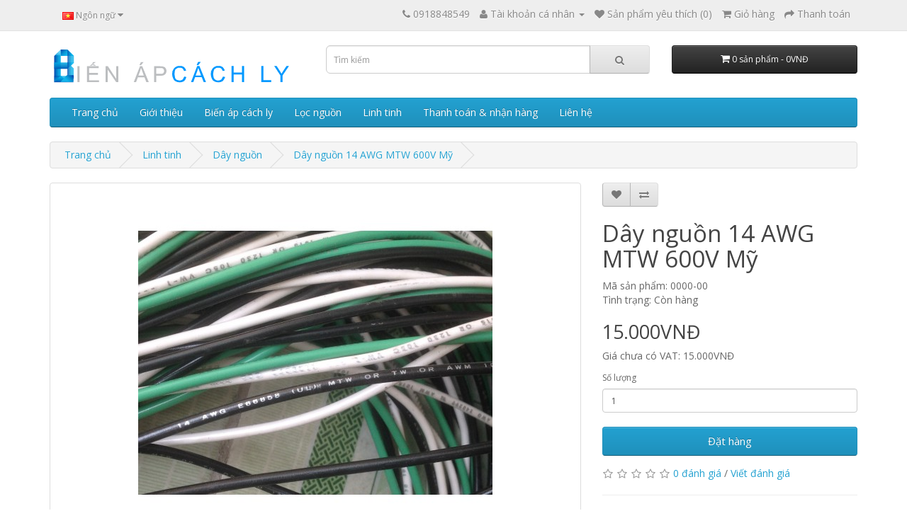

--- FILE ---
content_type: text/html; charset=utf-8
request_url: https://bienapcachly.com/linh-tinh/day-nguon/day-nguon-14-awg-mtw-600v-my
body_size: 7350
content:
<!DOCTYPE html>
<!--[if IE]><![endif]-->
<!--[if IE 8 ]><html dir="ltr" lang="vi" class="ie8"><![endif]-->
<!--[if IE 9 ]><html dir="ltr" lang="vi" class="ie9"><![endif]-->
<!--[if (gt IE 9)|!(IE)]><!-->
<html dir="ltr" lang="vi">
<!--<![endif]-->
<head>
<meta charset="UTF-8" />
<meta name="viewport" content="width=device-width, initial-scale=1">
<meta http-equiv="X-UA-Compatible" content="IE=edge">
<title>Dây nguồn 14 AWG MTW 600V Mỹ</title>
<base href="https://bienapcachly.com/" />
<meta property="og:image" content="https://bienapcachly.com/image/catalog/logo.png" />
<script src="catalog/view/javascript/jquery/jquery-2.1.1.min.js" type="text/javascript"></script>
<link href="catalog/view/javascript/bootstrap/css/bootstrap.min.css" rel="stylesheet" media="screen" />
<script src="catalog/view/javascript/bootstrap/js/bootstrap.min.js" type="text/javascript"></script>
<link href="catalog/view/javascript/font-awesome/css/font-awesome.min.css" rel="stylesheet" type="text/css" />
<link href="//fonts.googleapis.com/css?family=Open+Sans:400,400i,300,700" rel="stylesheet" type="text/css" />
<link href="catalog/view/theme/default/stylesheet/stylesheet.css" rel="stylesheet">
<link href="catalog/view/javascript/jquery/magnific/magnific-popup.css" type="text/css" rel="stylesheet" media="screen" />
<link href="catalog/view/javascript/jquery/datetimepicker/bootstrap-datetimepicker.min.css" type="text/css" rel="stylesheet" media="screen" />
<script src="catalog/view/javascript/common.js" type="text/javascript"></script>
<link href="http://bienapcachly.com/day-nguon-14-awg-mtw-600v-my" rel="canonical" />
<link href="https://bienapcachly.com/image/catalog/faceico.png.png" rel="icon" />
<script src="catalog/view/javascript/jquery/magnific/jquery.magnific-popup.min.js" type="text/javascript"></script>
<script src="catalog/view/javascript/jquery/datetimepicker/moment.js" type="text/javascript"></script>
<script src="catalog/view/javascript/jquery/datetimepicker/bootstrap-datetimepicker.min.js" type="text/javascript"></script>
</head>
<body class="product-product-160">
<nav id="top">
  <div class="container">
        <div class="pull-left">
<form action="https://bienapcachly.com/index.php?route=common/language/language" method="post" enctype="multipart/form-data" id="language">
  <div class="btn-group">
    <button class="btn btn-link dropdown-toggle" data-toggle="dropdown">
                    <img src="image/flags/vn.png" alt="Tiếng Việt" title="Tiếng Việt">
            <span class="hidden-xs hidden-sm hidden-md">Ngôn ngữ</span> <i class="fa fa-caret-down"></i></button>
    <ul class="dropdown-menu">
            <li><a href="en"><img src="image/flags/gb.png" alt="English" title="English" /> English</a></li>
            <li><a href="vi"><img src="image/flags/vn.png" alt="Tiếng Việt" title="Tiếng Việt" /> Tiếng Việt</a></li>
          </ul>
  </div>
  <input type="hidden" name="code" value="" />
  <input type="hidden" name="redirect" value="https://bienapcachly.com/linh-tinh/day-nguon/day-nguon-14-awg-mtw-600v-my" />
</form>
</div>
    <div id="top-links" class="nav pull-right">
      <ul class="list-inline">
        <li><a href="http://bienapcachly.com/index.php?route=information/contact"><i class="fa fa-phone"></i></a> <span class="hidden-xs hidden-sm hidden-md">0918848549</span></li>
        <li class="dropdown"><a href="https://bienapcachly.com/index.php?route=account/account" title="Tài khoản cá nhân" class="dropdown-toggle" data-toggle="dropdown"><i class="fa fa-user"></i> <span class="hidden-xs hidden-sm hidden-md">Tài khoản cá nhân</span> <span class="caret"></span></a>
          <ul class="dropdown-menu dropdown-menu-right">
                        <li><a href="https://bienapcachly.com/index.php?route=account/register">Đăng ký</a></li>
            <li><a href="https://bienapcachly.com/index.php?route=account/login">Đăng nhập</a></li>
                      </ul>
        </li>
        <li><a href="https://bienapcachly.com/index.php?route=account/wishlist" id="wishlist-total" title="Sản phẩm yêu thích (0)"><i class="fa fa-heart"></i> <span class="hidden-xs hidden-sm hidden-md">Sản phẩm yêu thích (0)</span></a></li>
        <li><a href="http://bienapcachly.com/index.php?route=checkout/cart" title="Giỏ hàng"><i class="fa fa-shopping-cart"></i> <span class="hidden-xs hidden-sm hidden-md">Giỏ hàng</span></a></li>
        <li><a href="https://bienapcachly.com/index.php?route=checkout/checkout" title="Thanh toán"><i class="fa fa-share"></i> <span class="hidden-xs hidden-sm hidden-md">Thanh toán</span></a></li>
      </ul>
    </div>
  </div>
</nav>
<header>
  <div class="container">
    <div class="row">
      <div class="col-sm-4">
        <div id="logo">
                    <a href="http://bienapcachly.com/index.php?route=common/home"><img src="https://bienapcachly.com/image/catalog/logo.png" title="Biến áp cách ly" alt="Biến áp cách ly" class="img-responsive" /></a>
                  </div>
      </div>
      <div class="col-sm-5"><div id="search" class="input-group">
  <input type="text" name="search" value="" placeholder="Tìm kiếm" class="form-control input-lg" />
  <span class="input-group-btn">
    <button type="button" class="btn btn-default btn-lg"><i class="fa fa-search"></i></button>
  </span>
</div>      </div>
      <div class="col-sm-3"><div id="cart" class="btn-group btn-block">
  <button type="button" data-toggle="dropdown" data-loading-text="Đang Xử lý..." class="btn btn-inverse btn-block btn-lg dropdown-toggle"><i class="fa fa-shopping-cart"></i> <span id="cart-total">0 sản phẩm - 0VNĐ</span></button>
  <ul class="dropdown-menu pull-right">
        <li>
      <p class="text-center">Không có sản phẩm trong Đơn đặt hàng!</p>
    </li>
      </ul>
</div>
</div>
    </div>
  </div>
</header>
<div class="container">
  <nav id="menu" class="navbar">
    <div class="navbar-header"><span id="category" class="visible-xs">Danh mục</span>
      <button type="button" class="btn btn-navbar navbar-toggle" data-toggle="collapse" data-target=".navbar-ex1-collapse"><i class="fa fa-bars"></i></button>
    </div>
    <div class="collapse navbar-collapse navbar-ex1-collapse">
      <ul class="nav navbar-nav">
        <li><a href="https://bienapcachly.com/">Trang chủ</a></li>
        <li><a href="https://bienapcachly.com/gioi-thieu">Giới thiệu</a></li>
                        <li class="dropdown"><a href="http://bienapcachly.com/Bien-ap-cach-ly" class="dropdown-toggle" data-toggle="dropdown">Biến áp cách ly</a>
          <div class="dropdown-menu">
            <div class="dropdown-inner">
                            <ul class="list-unstyled">
                                <li><a href="http://bienapcachly.com/Bien-ap-cach-ly/On-ap-cach-ly">Ổn áp cách ly</a></li>
                                <li><a href="http://bienapcachly.com/Bien-ap-cach-ly/Bien-ap-cach-ly-co-out-220V">Biến áp cách ly có out 220V</a></li>
                                <li><a href="http://bienapcachly.com/Bien-ap-cach-ly/Bien-ap-cach-ly-500VA">Biến áp cách ly 500VA</a></li>
                                <li><a href="http://bienapcachly.com/Bien-ap-cach-ly/Bien-ap-cach-ly-1KVA">Biến áp cách ly 1KVA</a></li>
                                <li><a href="http://bienapcachly.com/Bien-ap-cach-ly/Bien-ap-cach-ly-2KVA">Biến áp cách ly 2KVA</a></li>
                                <li><a href="http://bienapcachly.com/Bien-ap-cach-ly/Bien-ap-cach-ly-3KVA">Biến áp cách ly 3KVA</a></li>
                                <li><a href="http://bienapcachly.com/Bien-ap-cach-ly/Bien-ap-cach-ly-4KVA">Biến áp cách ly 4KVA</a></li>
                                <li><a href="http://bienapcachly.com/Bien-ap-cach-ly/Bien-ap-cach-ly-5KVA">Biến áp cách ly 5KVA</a></li>
                                <li><a href="http://bienapcachly.com/Bien-ap-cach-ly/bien-ap-cach-ly-tren-5kva">Biến áp cách ly trên 5KVA</a></li>
                              </ul>
                          </div>
            <a href="http://bienapcachly.com/Bien-ap-cach-ly" class="see-all">Xem tất cả Biến áp cách ly</a> </div>
        </li>
                                <li><a href="http://bienapcachly.com/Loc-nguon">Lọc nguồn</a></li>
                                <li class="dropdown"><a href="http://bienapcachly.com/linh-tinh" class="dropdown-toggle" data-toggle="dropdown">Linh tinh</a>
          <div class="dropdown-menu">
            <div class="dropdown-inner">
                            <ul class="list-unstyled">
                                <li><a href="http://bienapcachly.com/linh-tinh/quat-dien">Quạt điện</a></li>
                                <li><a href="http://bienapcachly.com/linh-tinh/day-nguon">Dây nguồn</a></li>
                                <li><a href="http://bienapcachly.com/linh-tinh/cau-dao">CB (Cầu Dao)</a></li>
                                <li><a href="http://bienapcachly.com/linh-tinh/o-cam">Ổ cắm</a></li>
                                <li><a href="http://bienapcachly.com/linh-tinh/tu-dien">Tủ điện</a></li>
                              </ul>
                          </div>
            <a href="http://bienapcachly.com/linh-tinh" class="see-all">Xem tất cả Linh tinh</a> </div>
        </li>
                        <li><a href="https://bienapcachly.com/Thanh-toan-va-nhan-hang">Thanh toán & nhận hàng</a></li>
        <li><a href="https://bienapcachly.com/index.php?route=information/contact">Liên hệ</a></li>
      </ul>
    </div>
  </nav>
</div>
<div class="container">
  <ul class="breadcrumb">
        <li><a href="http://bienapcachly.com/index.php?route=common/home">Trang chủ</a></li>
        <li><a href="http://bienapcachly.com/linh-tinh">Linh tinh</a></li>
        <li><a href="http://bienapcachly.com/linh-tinh/day-nguon">Dây nguồn</a></li>
        <li><a href="http://bienapcachly.com/linh-tinh/day-nguon/day-nguon-14-awg-mtw-600v-my">Dây nguồn 14 AWG MTW 600V Mỹ</a></li>
      </ul>
  <div class="row">                <div id="content" class="col-sm-12">      <div class="row">
                                <div class="col-sm-8">
                    <ul class="thumbnails">
                        <li><a class="thumbnail" href="https://bienapcachly.com/image/cache/catalog/sanpham/daynguon/IMG_9532-800x600.JPG" title="Dây nguồn 14 AWG MTW 600V Mỹ"><img src="https://bienapcachly.com/image/cache/catalog/sanpham/daynguon/IMG_9532-500x500.JPG" title="Dây nguồn 14 AWG MTW 600V Mỹ" alt="Dây nguồn 14 AWG MTW 600V Mỹ" /></a></li>
                                                <li class="image-additional"><a class="thumbnail" href="https://bienapcachly.com/image/cache/catalog/sanpham/daynguon/IMG_9538-800x600.JPG" title="Dây nguồn 14 AWG MTW 600V Mỹ"> <img src="https://bienapcachly.com/image/cache/catalog/sanpham/daynguon/IMG_9538-74x74.JPG" title="Dây nguồn 14 AWG MTW 600V Mỹ" alt="Dây nguồn 14 AWG MTW 600V Mỹ" /></a></li>
                        <li class="image-additional"><a class="thumbnail" href="https://bienapcachly.com/image/cache/catalog/sanpham/daynguon/IMG_9533-800x600.JPG" title="Dây nguồn 14 AWG MTW 600V Mỹ"> <img src="https://bienapcachly.com/image/cache/catalog/sanpham/daynguon/IMG_9533-74x74.JPG" title="Dây nguồn 14 AWG MTW 600V Mỹ" alt="Dây nguồn 14 AWG MTW 600V Mỹ" /></a></li>
                                  </ul>
                    <ul class="nav nav-tabs">
            <li class="active"><a href="#tab-description" data-toggle="tab">Mô tả</a></li>
                                    <li><a href="#tab-review" data-toggle="tab">Đánh giá (0)</a></li>
                      </ul>
          <div class="tab-content">
            <div class="tab-pane active" id="tab-description"><table class="table table-bordered" style="background-color: rgb(255, 255, 255); width: 769px; line-height: 1.42857;"><tbody><tr><td><span style="font-weight: bold;">&nbsp;Vật liệu&nbsp;</span></td><td><span style="line-height: 17.1428px;">Tinned Copper (Đồng mạ)&nbsp;</span><br></td></tr><tr><td><span style="font-weight: 700;">Độ dài dây&nbsp;</span></td><td>15m (15.000đ/m)&nbsp;</td></tr><tr><td><span style="font-weight: bold;">Màu sắc&nbsp;</span></td><td><span style="line-height: 17.1428px;">Xanh, đen, trắng&nbsp;</span><br></td></tr><tr><td><span style="font-weight: 700;">Gauge (cỡ dây)&nbsp;</span></td><td>14&nbsp;&nbsp;</td></tr><tr><td><span style="font-weight: 700;">Đặc điểm khác&nbsp;</span></td><td>UL của Mỹ, rất đẹp&nbsp;</td></tr></tbody></table></div>
                                    <div class="tab-pane" id="tab-review">
              <form class="form-horizontal" id="form-review">
                <div id="review"></div>
                <h2>Viết đánh giá</h2>
                                <div class="form-group required">
                  <div class="col-sm-12">
                    <label class="control-label" for="input-name">Tên bạn:</label>
                    <input type="text" name="name" value="" id="input-name" class="form-control" />
                  </div>
                </div>
                <div class="form-group required">
                  <div class="col-sm-12">
                    <label class="control-label" for="input-review">Đánh giá của bạn:</label>
                    <textarea name="text" rows="5" id="input-review" class="form-control"></textarea>
                    <div class="help-block"><span style="color: #FF0000;">Lưu ý:</span> không hỗ trợ HTML!</div>
                  </div>
                </div>
                <div class="form-group required">
                  <div class="col-sm-12">
                    <label class="control-label">Bình chọn:</label>
                    &nbsp;&nbsp;&nbsp; Xấu&nbsp;
                    <input type="radio" name="rating" value="1" />
                    &nbsp;
                    <input type="radio" name="rating" value="2" />
                    &nbsp;
                    <input type="radio" name="rating" value="3" />
                    &nbsp;
                    <input type="radio" name="rating" value="4" />
                    &nbsp;
                    <input type="radio" name="rating" value="5" />
                    &nbsp;Tốt</div>
                </div>
                                <div class="buttons clearfix">
                  <div class="pull-right">
                    <button type="button" id="button-review" data-loading-text="Đang Xử lý..." class="btn btn-primary">Tiếp tục</button>
                  </div>
                </div>
                              </form>
            </div>
                      </div>
        </div>
                                <div class="col-sm-4">
          <div class="btn-group">
            <button type="button" data-toggle="tooltip" class="btn btn-default" title="Thêm vào DS yêu thích" onclick="wishlist.add('160');"><i class="fa fa-heart"></i></button>
            <button type="button" data-toggle="tooltip" class="btn btn-default" title="So sánh sản phẩm dịch vụ" onclick="compare.add('160');"><i class="fa fa-exchange"></i></button>
          </div>
          <h1>Dây nguồn 14 AWG MTW 600V Mỹ</h1>
          <ul class="list-unstyled">
                        <li>Mã sản phẩm: 0000-00</li>
                        <li>Tình trạng: Còn hàng</li>
          </ul>
                    <ul class="list-unstyled">
                        <li>
              <h2>15.000VNĐ</h2>
            </li>
                                    <li>Giá chưa có VAT: 15.000VNĐ</li>
                                              </ul>
                    <div id="product">
                                    <div class="form-group">
              <label class="control-label" for="input-quantity">Số lượng</label>
              <input type="text" name="quantity" value="1" size="2" id="input-quantity" class="form-control" />
              <input type="hidden" name="product_id" value="160" />
              <br />
              <button type="button" id="button-cart" data-loading-text="Đang Xử lý..." class="btn btn-primary btn-lg btn-block">Đặt hàng</button>
            </div>
                      </div>
                    <div class="rating">
            <p>
                                          <span class="fa fa-stack"><i class="fa fa-star-o fa-stack-1x"></i></span>
                                                        <span class="fa fa-stack"><i class="fa fa-star-o fa-stack-1x"></i></span>
                                                        <span class="fa fa-stack"><i class="fa fa-star-o fa-stack-1x"></i></span>
                                                        <span class="fa fa-stack"><i class="fa fa-star-o fa-stack-1x"></i></span>
                                                        <span class="fa fa-stack"><i class="fa fa-star-o fa-stack-1x"></i></span>
                                          <a href="" onclick="$('a[href=\'#tab-review\']').trigger('click'); return false;">0 đánh giá</a> / <a href="" onclick="$('a[href=\'#tab-review\']').trigger('click'); return false;">Viết đánh giá</a></p>
            <hr>
            <!-- AddThis Button BEGIN -->
            <div class="addthis_toolbox addthis_default_style"><a class="addthis_button_facebook_like" fb:like:layout="button_count"></a> <a class="addthis_button_tweet"></a> <a class="addthis_button_pinterest_pinit"></a> <a class="addthis_counter addthis_pill_style"></a></div>
            <script type="text/javascript" src="//s7.addthis.com/js/300/addthis_widget.js#pubid=ra-515eeaf54693130e"></script>
            <!-- AddThis Button END -->
          </div>
                  </div>
      </div>
                  </div>
    </div>
</div>
<script type="text/javascript"><!--
$('select[name=\'recurring_id\'], input[name="quantity"]').change(function(){
	$.ajax({
		url: 'index.php?route=product/product/getRecurringDescription',
		type: 'post',
		data: $('input[name=\'product_id\'], input[name=\'quantity\'], select[name=\'recurring_id\']'),
		dataType: 'json',
		beforeSend: function() {
			$('#recurring-description').html('');
		},
		success: function(json) {
			$('.alert, .text-danger').remove();

			if (json['success']) {
				$('#recurring-description').html(json['success']);
			}
		}
	});
});
//--></script>
<script type="text/javascript"><!--
$('#button-cart').on('click', function() {
	$.ajax({
		url: 'index.php?route=checkout/cart/add',
		type: 'post',
		data: $('#product input[type=\'text\'], #product input[type=\'hidden\'], #product input[type=\'radio\']:checked, #product input[type=\'checkbox\']:checked, #product select, #product textarea'),
		dataType: 'json',
		beforeSend: function() {
			$('#button-cart').button('loading');
		},
		complete: function() {
			$('#button-cart').button('reset');
		},
		success: function(json) {
			$('.alert, .text-danger').remove();
			$('.form-group').removeClass('has-error');

			if (json['error']) {
				if (json['error']['option']) {
					for (i in json['error']['option']) {
						var element = $('#input-option' + i.replace('_', '-'));

						if (element.parent().hasClass('input-group')) {
							element.parent().after('<div class="text-danger">' + json['error']['option'][i] + '</div>');
						} else {
							element.after('<div class="text-danger">' + json['error']['option'][i] + '</div>');
						}
					}
				}

				if (json['error']['recurring']) {
					$('select[name=\'recurring_id\']').after('<div class="text-danger">' + json['error']['recurring'] + '</div>');
				}

				// Highlight any found errors
				$('.text-danger').parent().addClass('has-error');
			}

			if (json['success']) {
				$('.breadcrumb').after('<div class="alert alert-success">' + json['success'] + '<button type="button" class="close" data-dismiss="alert">&times;</button></div>');

				$('#cart > button').html('<i class="fa fa-shopping-cart"></i> ' + json['total']);

				$('html, body').animate({ scrollTop: 0 }, 'slow');

				$('#cart > ul').load('index.php?route=common/cart/info ul li');
			}
		},
        error: function(xhr, ajaxOptions, thrownError) {
            alert(thrownError + "\r\n" + xhr.statusText + "\r\n" + xhr.responseText);
        }
	});
});
//--></script>
<script type="text/javascript"><!--
$('.date').datetimepicker({
	pickTime: false
});

$('.datetime').datetimepicker({
	pickDate: true,
	pickTime: true
});

$('.time').datetimepicker({
	pickDate: false
});

$('button[id^=\'button-upload\']').on('click', function() {
	var node = this;

	$('#form-upload').remove();

	$('body').prepend('<form enctype="multipart/form-data" id="form-upload" style="display: none;"><input type="file" name="file" /></form>');

	$('#form-upload input[name=\'file\']').trigger('click');

	if (typeof timer != 'undefined') {
    	clearInterval(timer);
	}

	timer = setInterval(function() {
		if ($('#form-upload input[name=\'file\']').val() != '') {
			clearInterval(timer);

			$.ajax({
				url: 'index.php?route=tool/upload',
				type: 'post',
				dataType: 'json',
				data: new FormData($('#form-upload')[0]),
				cache: false,
				contentType: false,
				processData: false,
				beforeSend: function() {
					$(node).button('loading');
				},
				complete: function() {
					$(node).button('reset');
				},
				success: function(json) {
					$('.text-danger').remove();

					if (json['error']) {
						$(node).parent().find('input').after('<div class="text-danger">' + json['error'] + '</div>');
					}

					if (json['success']) {
						alert(json['success']);

						$(node).parent().find('input').attr('value', json['code']);
					}
				},
				error: function(xhr, ajaxOptions, thrownError) {
					alert(thrownError + "\r\n" + xhr.statusText + "\r\n" + xhr.responseText);
				}
			});
		}
	}, 500);
});
//--></script>
<script type="text/javascript"><!--
$('#review').delegate('.pagination a', 'click', function(e) {
    e.preventDefault();

    $('#review').fadeOut('slow');

    $('#review').load(this.href);

    $('#review').fadeIn('slow');
});

$('#review').load('index.php?route=product/product/review&product_id=160');

$('#button-review').on('click', function() {
	$.ajax({
		url: 'index.php?route=product/product/write&product_id=160',
		type: 'post',
		dataType: 'json',
		data: $("#form-review").serialize(),
		beforeSend: function() {
			$('#button-review').button('loading');
		},
		complete: function() {
			$('#button-review').button('reset');
		},
		success: function(json) {
			$('.alert-success, .alert-danger').remove();

			if (json['error']) {
				$('#review').after('<div class="alert alert-danger"><i class="fa fa-exclamation-circle"></i> ' + json['error'] + '</div>');
			}

			if (json['success']) {
				$('#review').after('<div class="alert alert-success"><i class="fa fa-check-circle"></i> ' + json['success'] + '</div>');

				$('input[name=\'name\']').val('');
				$('textarea[name=\'text\']').val('');
				$('input[name=\'rating\']:checked').prop('checked', false);
			}
		}
	});
});

$(document).ready(function() {
	$('.thumbnails').magnificPopup({
		type:'image',
		delegate: 'a',
		gallery: {
			enabled:true
		}
	});
});
//--></script>
<footer>
  <div class="container">
    <div class="row">
            <div class="col-sm-3">
        <h5>Chăm sóc khách hàng</h5>
        <ul class="list-unstyled">
          <li><a href="http://bienapcachly.com/index.php?route=information/contact">Liên hệ</a></li>
          <li><a href="http://bienapcachly.com/index.php?route=information/sitemap">Sơ đồ trang</a></li>
        </ul>
        <h5>Bảo mật</h5>
        <ul class="list-unstyled">
          <li><a href="https://ssl.comodo.com/unified-communications-uc-ssl-certificates.php" ref="nofollow" style="text-decoration:none; ">
    <img alt="SSL" src="https://www.instantssl.com/ssl-certificate-images/support/comodo_secure_100x85_transp.png" style="border: 0px;" /><br/>
    <span style="font-weight:bold;font-size:15px; padding-left:40px; color:#86BEE0;"></span></a><br/></li>
        </ul>
      </div>
      <div class="col-sm-3">
        <h5>Chức năng khác</h5>
        <ul class="list-unstyled">
          <li><a href="http://bienapcachly.com/index.php?route=product/manufacturer">Thương hiệu - hãng</a></li>
          <li><a href="https://bienapcachly.com/index.php?route=account/voucher">Phiếu quà tặng</a></li>
          <li><a href="http://bienapcachly.com/index.php?route=product/special">Khuyến mãi</a></li>
        </ul>
        <h5>Bạn có thể thanh toán qua</h5>
        <ul class="list-unstyled">
          <li><a href="./thanh-toan-va-nhan-hang"><img alt"Thanh toán tiền mặt" src="./image/tienmat.png" /><img alt="Thanh toán chuyển khoản" src="./image/chuyenkhoan.png" /></a></li>
        </ul>
      </div>
      <div class="col-sm-3">
        <h5>Tài khoản của tôi</h5>
        <ul class="list-unstyled">
          <li><a href="https://bienapcachly.com/index.php?route=account/account">Tài khoản của tôi</a></li>
          <li><a href="https://bienapcachly.com/index.php?route=account/order">Lịch sử đơn hàng dịch vụ</a></li>
          <li><a href="https://bienapcachly.com/index.php?route=account/wishlist">Danh sách yêu thích</a></li>
          <li><a href="https://bienapcachly.com/index.php?route=account/newsletter">Thư thông báo</a></li>
        </ul>
      </div>
    </div>
    <hr>
    <p>Biến áp cách ly &copy; 2026 </br> Địa chỉ: 55/5 Tân Quý, Phường Tân Quý, Quận Tân Phú, TP.HCM (Liên hệ trước khi đến) - SĐT: 0918 848 549 (A. Minh) </br><div style="text-align:center"><a href="https://bienapcachly.com/">Biến áp cách ly</a>&nbsp; <a href="https://bienapcachly.com/#">Biến áp cách ly Nhật</a>&nbsp; <a href="http://bienapcachly.com/Bien-ap-cach-ly">Biến áp cách ly 5giay</a>&nbsp;<a href="https://bienapcachly.com/Bien-ap-cach-ly/Bien-ap-cach-ly-1KVA">Biến áp cách ly 1KVA</a>&nbsp; <a href="https://bienapcachly.com/Bien-ap-cach-ly/Bien-ap-cach-ly-2KVA">Biến áp cách ly 2KVA</a>&nbsp; <a href="https://bienapcachly.com/Bien-ap-cach-ly/Bien-ap-cach-ly-3KVA">Biến áp cách ly 3KVA</a>&nbsp; <a href="https://bienapcachly.com/Bien-ap-cach-ly/Bien-ap-cach-ly-4KVA">Biến áp cách ly 4KVA</a>&nbsp; <a href="https://bienapcachly.com/Bien-ap-cach-ly/Bien-ap-cach-ly-5KVA">Biến áp cách ly 5KVA</a>&nbsp; <a href="https://bienapcachly.com/Bien-ap-cach-ly/Bien-ap-cach-ly-co-out-220V">Biến áp cách ly có out 220V</a>&nbsp; <a href="https://bienapcachly.com/Loc-nguon">Lọc nguồn</a>&nbsp; <a href="https://bienapcachly.com/Linh-tinh/cau-dao">Cầu dao (CB) Nhật</a>&nbsp; <a href="https://bienapcachly.com/Linh-tinh/quat-dien">Quạt điện Nhật</a>&nbsp; <a href="https://selfomy.com/hoidap">Hỏi đáp bài tập trực tuyến</a></div></p>
  </div>
</footer>

<!-- <script type='text/javascript'>window._sbzq||function(e){e._sbzq=[];var t=e._sbzq;t.push(["_setAccount",33200]);var n=e.location.protocol=="https:"?"https:":"http:";var r=document.createElement("script");r.type="text/javascript";r.async=true;r.src=n+"//static.subiz.com/public/js/loader.js";var i=document.getElementsByTagName("script")[0];i.parentNode.insertBefore(r,i)}(window);</script> -->
<script>
  (function(i,s,o,g,r,a,m){i['GoogleAnalyticsObject']=r;i[r]=i[r]||function(){
  (i[r].q=i[r].q||[]).push(arguments)},i[r].l=1*new Date();a=s.createElement(o),
  m=s.getElementsByTagName(o)[0];a.async=1;a.src=g;m.parentNode.insertBefore(a,m)
  })(window,document,'script','//www.google-analytics.com/analytics.js','ga');

  ga('create', 'UA-42456903-6', 'auto');
  ga('send', 'pageview');

</script>

</body></html>

--- FILE ---
content_type: text/plain
request_url: https://www.google-analytics.com/j/collect?v=1&_v=j102&a=496140022&t=pageview&_s=1&dl=https%3A%2F%2Fbienapcachly.com%2Flinh-tinh%2Fday-nguon%2Fday-nguon-14-awg-mtw-600v-my&ul=en-us%40posix&dt=D%C3%A2y%20ngu%E1%BB%93n%2014%20AWG%20MTW%20600V%20M%E1%BB%B9&sr=1280x720&vp=1280x720&_u=IEBAAEABAAAAACAAI~&jid=1552520219&gjid=1841125976&cid=633343394.1769415538&tid=UA-42456903-6&_gid=1119506867.1769415538&_r=1&_slc=1&z=687933031
body_size: -451
content:
2,cG-BEPZJX82WV